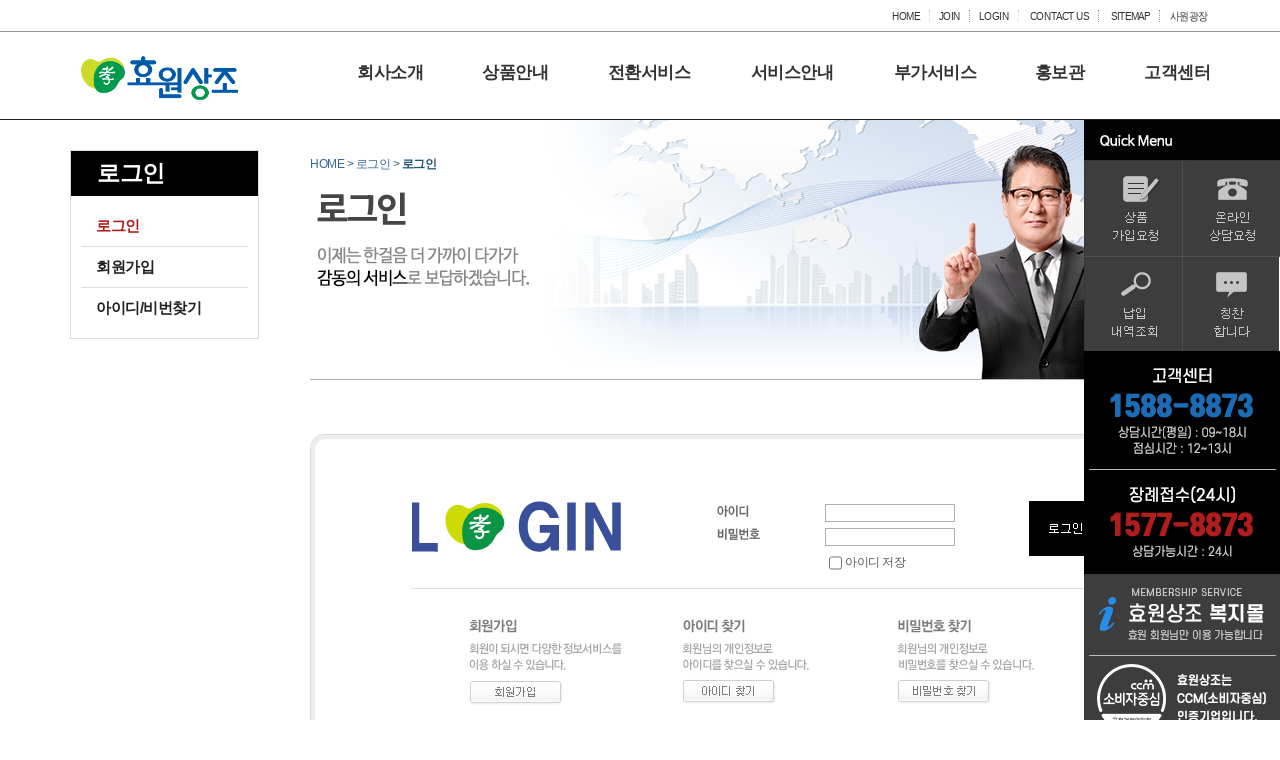

--- FILE ---
content_type: text/html
request_url: http://www.hwsj.co.kr/2013/login/?c=1&ret_url=/2013/desk/news.asp?gubun=notice&tid=news&NowName=2013/desk/news.asp&state=2&idx=324&nowpage=1&keyword=%EC%A0%9C%ED%9C%B4&kind=subject&PrePage=%2F2013%2Fdesk%2Fnews.asp
body_size: 27035
content:


<!DOCTYPE HTML>
<HTML lang="ko">
<HEAD>
<TITLE>효원상조 방문을 진심으로 환영합니다.</TITLE>
	<meta http-equiv="Content-Type" content="text/html; charset=euc-kr">
	<meta http-equiv="X-UA-Compatible" content="IE=edge,chrome=1"/>
	<meta name="viewport" content="width=device-width, initial-scale=1.0, maximum-scale=1.0, minimum-scale=1.0, user-scalable=yes"/>
	<link rel="preconnect" href="https://fonts.googleapis.com">
	<link rel="preconnect" href="https://fonts.gstatic.com" crossorigin>
	<link href="https://fonts.googleapis.com/css2?family=Nanum+Myeongjo:wght@400;700;800&family=Noto+Sans+KR:wght@300;400;500;700;900&display=swap" rel="stylesheet">
 
	<LINK HREF="/2013/css/css.css" REL="stylesheet" TYPE="text/css">
	<link rel="stylesheet" type="text/css" href="/css/Slider.css">
	<link rel="stylesheet" type="text/css" href="/css/Slider-theme.css">

	<script type="text/javascript" src="/script/jquery-2.2.0.min.js"></script>
	<script type="text/javascript" src="/script/Slider.js"></script>
	<script type="text/javascript" src="/script/jquery.rollingBanner.js"></script>
	<script language=javascript src="/script/vticker.js"></script>
	<script language=javascript src="/script/form_check.js"></script>
	<script language=javascript src="/script/common.js"></script>
	<script language=javascript src="/script/viewing.js"></script>

	<!--<script language=javascript src="/script/calendar.js"></script>-->

<script type="text/javascript"> //<![CDATA[ 
var tlJsHost = ((window.location.protocol == "https:") ? "https://secure.trust-provider.com/" : "http://www.trustlogo.com/");
document.write(unescape("%3Cscript src='" + tlJsHost + "trustlogo/javascript/trustlogo.js' type='text/javascript'%3E%3C/script%3E"));
//]]>
</script>

<script>
function exeNotice(idx){
document.linkForm.idx.value = idx;
document.linkForm.c.value = 3;
document.linkForm.fid.value = "customer";
document.linkForm.action = "/2013/";
document.linkForm.submit();
}
</script>
</HEAD>



<BODY topmargin=0 leftmargin=0 style="background:#fff url(/html/main/SUB_BG.jpg) repeat-x top;">

<!-- 메인 레이아웃 배경색상 -->

<div class="bg"></div><DIV style="height:120px;" ID="header">

	<TABLE width="100%" cellpadding=0 cellspacing=0 style=" width: 1140px; margin: 0 auto;">
		<TR>
			<!--td><a href="javascript:StartPage();" onfocus="this.blur();"><img src="/images/img/LINK_START.png" alt="시작페이지로설정" height=18 border=0 hspace=5></a></td>
			<td><a href="javascript:FavoriteSite();" onfocus="this.blur();"><img src="/images/img/LINK_SITE.png" alt="즐겨찾기추가" height=18 border=0 hspace=5></a></td-->

			<TD align="right">
			<table border=0 cellpadding=0 cellspacing=0 class="topnav">
			<tr align=center valign="middle" height=32>
				<td><a href="/" onfocus="this.blur();">HOME</a></td>
		
				<td><a href="/2013/login/?c=2" onfocus="this.blur();">JOIN</a></td>
				<td><a href="" onfocus="this.blur();">LOGIN</a></td>
		
				<td><a href="mailto:hyowon1588@naver.com" target="_blank">CONTACT US</a></td>
				<td><a href="/2013/etc/?c=1" onfocus="this.blur();">SITEMAP</a></td>
			
				<td><a href="/intranet/" target="_blank">사원광장</a></td>
			</tr>
			</table>
			</TD>
		<!-- 상단 퀵메뉴 종료 -->
		</TR>
	</TABLE>


<Div style="position:relative; margin: 0 auto; width:1140px">
	<div ID="Logo"><a href="/2013/" onfocus="this.blur();"><img src="/Data/siteinfo/HWSJ_TOP.png" border=0 alt="효원상조"></a></div>

	<!-- 상단 메뉴 시작 -->
	<div ID="TOPMENU">
	<table width=100% border=0 cellspacing=0 cellpadding=0 align=center id="TOP-MENU">
	<tr>
			
			<td  class="main"  onMouseOver="menuOpen(1);" onClick="location.href='/2013/COMP/?c=1'"> 회사소개</td>

		
			<td  class="main"  onMouseOver="menuOpen(2);" onClick="location.href='/2013/PROD/?c=7'"> 상품안내</td>

		
			<td  class="main"  onMouseOver="menuOpen(3);" onClick="location.href='/2013/CONV/?c=5'"> 전환서비스</td>

		
			<td  class="main"  onMouseOver="menuOpen(4);" onClick="location.href='/2013/SERV/?c=3'"> 서비스안내</td>

		
			<td  class="main"  onMouseOver="menuOpen(5);" onClick="location.href='/2013/OPT/?c=1'"> 부가서비스</td>

		
			<td  class="main"  onMouseOver="menuOpen(6);" onClick="location.href='/2013/DESK/?c=1'"> 홍보관</td>

		
			<td  class="main"  onMouseOver="menuOpen(7);" onClick="location.href='/2013/CUST/?c=1'"> 고객센터</td>

		
		</tr>
		</table>
	</div>


<Div ID="SUB-MAIN-BOX" align=center >
<table width=100% border=0 cellspacing=0 cellpadding=0 align=center id="TOP-MENU" >
		
		<tr id="SUB1" class="sub" style="display:none;"   >
		<td style="
			
			">
	
		<span 
		onClick="location.href='/2013/COMP/?c=1'"
		
		>회사소개</span>
	
		<span 
		onClick="location.href='/2013/COMP/?c=3'"
		
		>경영방침</span>
	
		<span 
		onClick="location.href='/2013/COMP/?c=10'"
		
		>CCM</span>
	
		</td></tr>
			
		<tr id="SUB2" class="sub" style="display:none;"   >
		<td style="
			
			">
	
		<span 
		onClick="location.href='/2013/PROD/?c=7'"
		
		>효원판매상품</span>
	
		<span 
		onClick="location.href='/2013/PROD/?c=10'"
		
		>보험제휴상품</span>
	
		<span 
		onClick="location.href='/2013/PROD/?c=20'"
		
		>내상조그대로 서비스</span>
	
		<span 
		onClick="location.href='/2013/PROD/?c=14'"
		
		>상품가입신청</span>
	
		</td></tr>
			
		<tr id="SUB3" class="sub" style="display:none;"   >
		<td style="
			
			">
	
		<span 
		onClick="location.href='/2013/CONV/?c=5'"
		
		>크루즈</span>
	
		<span 
		onClick="location.href='/2013/CONV/?c=2'"
		
		>웨딩</span>
	
		<span 
		onClick="location.href='/2013/CONV/?c=3'"
		
		>칠팔순</span>
	
		<span 
		onClick="location.href='/2013/CONV/?c=4'"
		
		>어학연수</span>
	
		<span 
		onClick="location.href='/2013/CONV/?c=7'"
		
		>해외여행</span>
	
		</td></tr>
			
		<tr id="SUB4" class="sub" style="display:none;"   >
		<td style="
			
			">
	
		<span 
		onClick="location.href='/2013/SERV/?c=3'"
		
		>서비스절차안내</span>
	
		<span 
		onClick="location.href='/2013/SERV/?c=5'"
		
		>장의정보</span>
	
		<span 
		onClick="location.href='/2013/SERV/?c=8'"
		
		>장지서비스</span>
	
		<span 
		onClick="location.href='/2013/SERV/?c=14'"
		
		>수의</span>
	
		</td></tr>
			
		<tr id="SUB5" class="sub" style="display:none;"   >
		<td style="
			
			">
	
		<span 
		onClick="location.href='/2013/OPT/?c=1'"
		
		>회원전용 복지몰</span>
	
		<span 
		onClick="location.href='/2013/OPT/?c=2'"
		
		>제휴장례식장</span>
	
		<span 
		onClick="location.href='/2013/OPT/?c=4'"
		
		>컨시어지 서비스</span>
	
		<span 
			onClick="window.open('https://url.kr/nop16v')"
		
		>제휴카드</span>
	
		</td></tr>
			
		<tr id="SUB6" class="sub" style="display:none;"   >
		<td style="
			
			">
	
		<span 
		onClick="location.href='/2013/DESK/?c=1'"
		
		>효원소식</span>
	
		<span 
		onClick="location.href='/2013/DESK/?c=2'"
		
		>효원영상</span>
	
		</td></tr>
			
		<tr id="SUB7" class="sub" style="display:none;"   >
		<td style="
			
			">
	
		<span 
		onClick="location.href='/2013/CUST/?c=1'"
		
		>고객의소리</span>
	
		<span 
		onClick="location.href='/2013/CUST/?c=7'"
		
		>FAQ</span>
	
		<span 
		onClick="location.href='/2013/CUST/?c=3'"
		
		>효원관련서식</span>
	
		<span 
		onClick="location.href='/2013/CUST/?c=4'"
		
		>부고알림</span>
	
		<span 
		onClick="location.href='/2013/CUST/?c=5'"
		
		>효원가족</span>
	
		<span 
		onClick="location.href='/2013/CUST/?c=6'"
		
		>납입내역현황</span>
	
		</td></tr>
	
</table>
</Div>

</Div>



<form name="menuform" method="get">
<input type=hidden name="CCODE">
<input type=hidden name="c">
</form>
	<!-- 상단 메뉴 끝 -->
</DIV>

<!-- 오른쪽 퀵메뉴 시작 -->
	<Div ID="Quick">
	<div><img src="/images/banner/quick_01.jpg" alt="퀵배너"></div>

	<div>
		<a href="/2013/prod/?c=14"><img alt="상품가입" src="/images/banner/quick_02.jpg"></a>
		<a href="/2013/cust/qna.asp"><img alt="상담문의" src="/images/banner/quick_03.jpg"></a>
	</div>

	<div>
		<a href="/2013/cust/index.asp?c=6"><img alt="납입내역조회" src="/images/banner/quick_04.jpg"></a>
		<a href="/2013/cust/happy.asp"><img alt="칭찬합니다" src="/images/banner/quick_05.jpg"></a>
	</div>

	<div><img alt="고객센터" src="/images/banner/quick_06.jpg"></div>

	<div><a href="https://hwsj.co.kr/2013/OPT/?c=1" target="_blank">
                <img style="" alt="복지몰" src="/images/banner/quick_07.jpg"></a></div>

	<div><img alt="CCM인증회사" src="/images/banner/quick_08.jpg"></div>


	<div><a href="http://pf.kakao.com/_xoLinV" target="_blank">
                <img style="" alt="카카오채널" src="/images/banner/quick_09.jpg"></a></div>



</Div>


<style type="text/css">
#Quick { position: fixed; width: 196px; z-index: 5; right: 0; line-height:0; }
#Quick div { display:block; }
#Quick a { float: left; }
</style>
<!-- 오른쪽 퀵메뉴 종료 -->


<script>
function menuEnter(code,val){
	document.menuform.CCODE.value = code;
	document.menuform.c.value = val;
	document.menuform.action = "/2013/" + code + "/";
	document.menuform.submit();
}

function menuOpen(a){
	i = 1;
	for(i=1; i<=7; i++){
		document.getElementById("SUB" + i).style.display = "none";
	}
	document.getElementById("SUB" + a).style.display = "table-row";
	document.getElementById("SUB" + a).style.width = "100%";
}
/*
function location_target(g){
	$("#sanitecHome").attr("href",g);
	$("#sanitecHome").attr("target","_blank");
	$("#sanitecHome").get(0).click();
}

*/
</script>


<TABLE border=0 width=1140 cellpadding=0 cellspacing=0 style="margin:0 auto;">
	<TR valign=top>
		<TD width="240" ><!--style="background:url(/html/img/LF_BG_LOGIN.png) no-repeat;"-->
			

<Table width="187px" border="0" cellspacing="0" cellpadding="0">
<tr><td>


<Div id="LEFT-MENU">
	<div class="title" >로그인</Div>
	<div class="subject">
<ul class='active'  style='cursor:pointer;' onClick="location.href='./?c=1 ';">로그인</ul>
</ul>
<ul style='cursor:pointer;' onClick="location.href='./?c=2 ';">회원가입</ul>
</ul>
<ul style='cursor:pointer;' onClick="location.href='./?c=3 ';">아이디/비번찾기</ul>
</ul>

	</div>
</Div>

<Div style=""><!--table width="100%" cellpadding=0 cellspacing=0 border=0 align=center style="position:relatiave">
<tr align=center>
	<td  id="Scroll"  style="position:absolute"> <img src="/images/banner/cs.jpg" border=0 ></td>
</tr>
</table-->

<SCRIPT>
function moveTop(){
		document.body.scrollTop = 0;
		document.documentElement.scrollTop = 0;
}


function moveQuick(){
	function moveD(){
		if (window.innerWidth) 
			return window.pageYOffset;
		else if (document.documentElement && document.documentElement.clientWidth)
			return document.documentElement.scrollTop;
		else if (document.body.clientWidth)
			return document.body.scrollTop;
	}
if (moveD() > 25 )
	document.getElementById("Scroll").style.top = moveD() + 450;
else
	document.getElementById("Scroll").style.top = 550;
	
setTimeout ('moveQuick()', 125);
}
//moveQuick();		 20230627 에러 메세지 올라와서 주석처리

</SCRIPT>

</Div>
</td></tr>
</Table>
		</TD>
		<TD width=900>

<!-- 본문내용 시작 -->
		<TABLE border=0 width="100%" cellpadding=0 cellspacing=0 align=center>
		<TR>
			<TD style="position:relative;">
			<div class="SubTop">
			<table width="100%" border=0 cellspacing=0 cellpadding=0>
<tr>
<td align=left valign=middle style='color:#225577;'>
<a href="/" onfocus="this.blur();" class=LBAR>HOME</a> 
 &gt; <a href="./" onfocus="this.blur();" class=LBAR>로그인</a>
 &gt; <a href="./?c=1" onfocus="this.blur();"><FONT COLOR=#225577><B>로그인</B></FONT></a>
</td></tr>
</table>

			<h2>로그인</h2>
			</div>
			</TD>
		</TR>
	
		<TR>
		
			<TD><img src="/html/img/TITLE_LOGIN.jpg" width=900 height=261 border=0></TD>
		
		</TR>
	
		</TABLE>

		<TABLE width="100%" border=0 cellpadding=0 cellspacing=0 ID="Content">
			<TR height=30><TD></TD></TR>

			<TR valign=top>
				<TD><TABLE width="700" border=0 cellSpacing=0 cellPadding=0 align=center>
<TR>
	<TD align=center></TD>
</TR>
</TABLE></TD>
			</TR>
			<TR valign=top>
				<TD style="position:relative;">
					
<BR>
<Div style="width:100%; margin:0 auto; text-align:center; border:1px solid #d9d9d9; border-radius: 14px;" >

<TABLE border="0" cellspacing="0" cellpadding="0" align=center style="width:100%; border:4px solid #ededed; border-radius: 14px; padding:30px 0px;">
<colgroup>
<col width="45%"></col>
<col width="35%"></col>
<col width="20%"></col>
</colgroup>
<!-- 폼 시작 -->
<form name="myForm2" method="post" onsubmit="return Send();" >
<input type="hidden" name="ret_url" value="/2013/desk/news.asp?gubun=notice">
<TR valign=middle>
	<TD><img src="/images/login/img_login.gif" border="0"></TD>
	<TD align=center>
	<TABLE width="100%" border="0" cellspacing="0" cellpadding="0">
	<TR height=22><TD colspan=2></TD></TR>
	<TR height=22>
		<TD><img src="/images/login/txt_id.gif" border="0" alt="아이디"></TD>
		<TD><input type=text name='usr_id' value="" size='17' maxlength='20'  align=absmiddle style='ime-mode:disabled; width:130px; height:18px;' tabindex=1></TD>
	</TR>
	<TR height=25>
		<TD><img src="/images/login/txt_password.gif" border="0" alt="비밀번호"></TD>
		<TD><input type=password name='usr_pwd' value="" size='17' maxlength='20'  align=absmiddle style='ime-mode:disabled; width:130px; height:18px;' tabindex=2></TD>
	</TR>
	<TR height=25>
		<TD></TD>
		<TD><input type="checkbox" name="id_save" value="Y"  tabindex=3>아이디 저장</TD>
	</TR>
	</TABLE>
	</TD>
	<TD style="text-align: left;"><input type="image" src="/images/login/btn_login.gif" border="0" tabindex=4></TD>
</TR>
</form>
<!-- 폼 종료 -->
<TR align=center>
	<TD colspan=3><img src="/images/login/login_bottom.jpg" border="0" usemap="#LoginMap"></TD>
</TR>
</TABLE>

</Div>

<map name="LoginMap">
<area shape="rect" coords="59,93,149,114" href="../login/?c=2" alt="회원가입">
<area shape="rect" coords="272,93,363,114" href="../login/?c=3" alt="아이디 찾기">
<area shape="rect" coords="487,93,577,114" href="../login/?c=3" alt="비밀번호 찾기">
</map>

<script language=javascript>
<!--
function Send(){
	var str = "";

	str = document.myForm2.usr_id;
	if (EmptyChk(str.value) < 4) {
		alert("[아이디]을(를) 입력해 주세요.");		str.focus();	return false;
	}

	str = document.myForm2.usr_pwd;
	if (EmptyChk(str.value) < 4) {
		alert("[비밀번호]을(를) 입력해 주세요.");		str.focus();	return false;
	} else {
		document.myForm2.target = "_self";
		document.myForm2.action = "https://hwsj.co.kr:443/2013/login/login_ok.asp";
		document.myForm2.submit();
	}
}
//-->
</script>

				</TD>
			</TR>

			<TR height=30><TD></TD></TR>
		</TABLE>
<!-- 본문내용 끝 -->

		</TD>
	</TR>
</TABLE>

<!-- Family Site -->
<SCRIPT language=JavaScript>
$( document ).ready(function() {
	$(".subMenu").click(function() {

	//alert($(this).parent("td").children("ul").length);
	//alert(11);
	var a = $(this);
	$(".subMenu").each(function(){
	if (a.get(0) != $(this).get(0) ) $(this).children("li").hide(); });
//$(this).children("li").siblings().css("color","#0F4F84");
//$(this).children("li").parent().css("background-color","#91DDF5");

$(this).children("li").slideToggle(400);
if($(this).children("li").css("height") == "1px"){
$(".subMenu").find(".more").attr("src","/2013/img/more_close.gif");//.attr("src","./images/img/btn_open.png")
$(".subMenu").find(".big-menu").css("color","#dbdbdb"); //url("./images/img/btn_open.png")big-menu text("테스트")
$(this).find(".more").attr("src","/2013/img/more_open.gif"); //url("./images/img/btn_open.png")big-menu
$(this).find(".big-menu").css("color","#dbdbdb"); //url("./images/img/btn_open.png")big-menu text("테스트")
}

else{
$(this).find(".more").attr("src","/2013/img/more_close.gif"); //url("./images/img/btn_open.png")
$(this).find(".big-menu").css("color","#dbdbdb"); //url("./images/img/btn_open.png")big-menu text("테스트")
$(this).css("color","#dbdbdb");
$(this).children("li").siblings().css("color","#dbdbdb");
$(this).children("li").parent().css("background-color","#4d4d4d");
}
});

				$(".nav-box").click(function() {
				$(".bg").css("display","block");
				$(".bg").css("height",$(document).height());

					// 단항연산자를 사용하여 기존의 값에서 점점 누적되는 형태로 변경이 가능하다.
					$("#FamilySite").animate({						
					}, 500, 'swing');

				$("#FamilySite").show();
				});

				$("#menuclose").click(function() {
				$("#FamilySite").show();
				$("#FamilySite").css("display","none");
				$("#FamilySite").show();
				$("#FamilySite").hide();
				});
//
});
</SCRIPT>
<!-- FamilySite-->


<SCRIPT language=JavaScript>

</SCRIPT>

<style type="text/css">
#FamilySite{ position: absolute; top: -210px; right: 0px; width:142px; line-height:23px; z-index: 10; padding: 0; margin: 0;}
#FamilySite ul { position: absolute; width: 142px; bottom: -200px; padding:0;  margin:0; color:#dbdbdb; background:#4d4d4d;  border:1px solid #444; font-size:12px; text-align:left; }
#FamilySite .big-menu{ padding-left:32px; }
#FamilySite .small-menu{ display:none; position: relative; top: 0px; list-style:none;background:#4d4d4d; text-align: center;}
#FamilySite .small-menu a div { margin: 0 auto; width: 105px; border-bottom: 1px solid #676767; line-height:27px; border-right:0;}
#FamilySite .small-menu a{ list-style:none; color:#dbdbdb; font-weight:normal; }
#FamilySite .more{ position:absolute; right:0; padding-right:11px; font-size:14px; color:#dbdbdb; cursor:pointer; font-weight:bold; bottom: 8px;}
</style>



<DIV id="copyright01" >
	<Div class="copy01" >
		<!--Div class="copy_logo" ><a href="/2013/" onfocus="this.blur();"><img src="/Data/siteinfo/HWSJ_BOT.png" border=0 alt="효원상조"></a></Div-->
		<A href="/2013/etc/?c=2">이용약관</A>
		<A href="/2013/etc/?c=3" target=_top>개인정보취급방침</A>
		<A href="/2013/etc/?c=5" target=_top>중요정보고시사항</A>
		<A href="/2013/etc/?c=6" target=_top>감사보고서</A>
		<A href="#" onclick="PopUnConfirm(); return false;" target="_blank">입금미확인고객</A>
		<A href="#" onclick="PopUnRefund(); return false;" target="_blank">환급금미수령고객</A>
		<A href="/2013/etc/?c=4" target=_top>제휴문의</A>
		<A href="/2013/comp/?c=6" target=_blank>찾아오시는길</A>
		<!--A href="/javascript:BizinfOpen('1268181624');" target=_blank>사업자등록번호:126-81-81624</A>
		<A href="/javascript:BizinfOpen('1268181624');" target=_top>통신판매신고번호:제25-1565</A-->
	</Div>
</DIV>

<DIV id="copyright02" >
	<Div class="copy02">
		<div>(주)효원상조</div>
		<div>대표이사 : 이선주</div>	
		<div>사업자등록번호 : 126-81-81624</div>	
		<div>통신판매신고번호 : 제25-1565</div>	
		<div>선불식할부거래업등록번호 : 서울-2010-제28</div><br>	
		<div>주소: 서울시 강동구 풍성로 38길 9, 바로빌딩 3층</div>
		<div>고객센터: 1588-8873</div>
		<div>장례접수(24시) : 1577-8873</div>
		<div>개인정보관리책임자 : 조선미 이사</div><br>
		<div>이메일 : hyowon1588@naver.com</div>
		<div style="border:0">COPYRIGHT ⓒ (주)효원상조 Co. All Rights Reserved.</div>
		<!--div style="border:0"></div><div ID="MNo">:</div><div>팩스 : 02-478-8873</div>
		<div style="border:0"></div>
		<div style="border:0"><img src="/Data/siteinfo/HWSJ_BOT.png" border="0" alt="(주)효원상조"></div-->		

		
			<div style="position:absolute; right: 0px; bottom:36px; border-right: 0; z-index:10; padding: 0; margin: 0;">
				<a href="javascript:openModal('modal1');"><img src="/images/main/copyright_CCM.png" border=0 alt="CCM" style="margin-right:20px;"></a>
				<img src="/images/main/CCM_pop.jpg" border=0 alt="CCM" class="CCM_pop" style="margin-right:20px; display:none;">
				<!--a href="https://hwsj.co.kr:443"  target="_top"><img src="/images/sectigo.png" border=0 alt="SSL보안접속하기"></a-->
				<script language="JavaScript" type="text/javascript">TrustLogo("/images/sectigo.png", "CL1", "none");</script>
			</div>
		

		

		<div ID="FamilySite"  >	
			<ul class="subMenu">
				<!--<li class='small-menu'><a href="http://www.hwhealing.com/" target="_blank"><div>효원힐링센터</div></a></li>-->
				<li class='small-menu'><a href="http://www.hyowon.com/" target="_blank"><div>효원웨딩</div></a></li>
				<li class='small-menu'><a href="http://www.hwtour.co.kr/" target="_blank"><div>효원투어</div></a></li>
				<li class='small-menu'><a href="http://blog.naver.com/hyowon1588" target="_blank"><div>효원상조블로그</div></a></li>
				<li class='small-menu'><a href="https://www.instagram.com/hyowonsangjo/" target="_blank"><div>효원상조인스타그램</div></a></li>
				<!--li class='small-menu' style="border-bottom:1px solid #434343 "><a href="http://seoulstv.co.kr/index.php" target="_blank"><div style=" border-bottom: 0px;">서울STV신문</div></a></li-->
				<span class='big-menu'>Family Site</span><span><img src="/2013/img/more_close.gif" class="more"></span>
			</ul>
		</div>

	

	</Div>
</DIV>

	<div id="modal" style="display:none"></div>
		  <div class="modal-con modal1" style="display:none">
			 <a href="javascript:;" class="close">  </a>
				<img src="/images/main/CCM_pop.jpg">
			</div>
		  </div>

<style type="text/css">
#copyright01,#copyright02 { position:relative; width:100%; margin:0 auto; display: inline-block;}
#copyright01 { background-color:#292929; color:#c5c5c5; margin-top:34px; }
#copyright02 { background-color:#292929; color:#fff; }
	.copy01,.copy02 { position: relative; margin: 0 auto; width:1100px;}
	.copy01 { line-height:50px; text-align:left; margin:0 auto; padding-top:17px;}
	.copy01 a { color:#adadad; color:#c5c5c5; padding-right:10px; margin-right:8px; border-right: 1px solid #ddd; }
	.copy01 a:last-child { padding-right:0; margin-right:0; border-right:0; }
	.copy01 a:hover { color:#fff; }
	.copy02 { line-height:2; padding-bottom:28px; font-size:11px; color:#666; text-align: left;}
	.copy02 div { display:inline-block; padding-right:8px; margin: 3px 0; margin-right: 5px; border-right: 1px solid #555; line-height: 10px;}
	.copy02 div:nth-child(5),.copy02 div:nth-child(10) { border-right: 0;}

/*모달창 cs*/
#modal{position:fixed; display:none; width:100%; height:100%;	top:0; left:0; background:rgba(0,0,0,0.5); z-index: 10;}
.modal-con{position:absolute; display:none; bottom: -30px; left:50%; transform:translate(-50%,-50%); background:#fff; z-index: 12;}
/*
안씀
.modal-con .title{padding: 20px;background : gold;}
.modal-con .con{line-height:1.3;padding: 30px;}
*/
.modal-con .close{display:block;position:absolute;width:34px;height:34px;text-align:center;line-height: 30px;text-decoration:none;color:#000;font-size:20px;font-weight:bold;right:23px;top:13px;}
</style>
<script language="JavaScript" type="text/javascript"> 
<!--
function BizinfOpen(mNo) {
	var url = "http://www.ftc.go.kr/info/bizinfo/communicationViewPopup.jsp?wrkr_no="+mNo;
	window.open(url, "communicationViewPopup", "width=750, height=700;");
}

function hrefUrl(url) {
	console.log(url);
	if (url==""){

	return false;
	}else{
		var url = url;
		window.open(url, "", "");
		}
}

function FavoriteSite() {
	var favoriteUrl = "http://www.hwsj.co.kr";
	var favoriteTit = "(주)효원상조";
 
	if (document.all) {
		window.external.AddFavorite(favoriteUrl, favoriteTit);
	}
}
 
function StartPage() {
	var StartUrl = "http://www.hwsj.co.kr";
	if(document.all) {
		document.body.style.behavior="url(#default#homepage)";
		document.body.setHomePage(StartUrl);
	}
}

function PopUnConfirm() {
	window.open("/2013/unconfirm.asp","PopUnConfirm","width=400, height=500, left=200, top=100");
}

function PopUnRefund() {
	window.open("/2013/unrefund.asp","PopUnRefund","width=400, height=500, left=200, top=100");
}

function AlterMsg() {
	alert("[이메일무단수집거부]\n\n본 웹사이트에 게시된 이메일 주소가 전자우편 프로그램이나 그 밖의 기술적 장치를 이용하여 무단으로 수집되는 것을 거부하며, 이를 위반 시 정보통신망법에 의해 형사 처벌됨을 유념하시기 바랍니다.");
}

function getCookie( name ) {
	var nameOfCookie = name + "=";
	var x = 0;
	while ( x <= document.cookie.length )
	{
		var y = (x+nameOfCookie.length);
		if ( document.cookie.substring( x, y ) == nameOfCookie ) {
			if ( (endOfCookie=document.cookie.indexOf( ";", y )) == -1 )
				endOfCookie = document.cookie.length;
			return unescape( document.cookie.substring( y, endOfCookie ) );
		}
		x = document.cookie.indexOf( " ", x ) + 1;
		if ( x == 0 )
			break;
	}
	return "";
}

function setCookie( name, value, expiredays ) {
	var todayDate = new Date();
	todayDate.setDate( todayDate.getDate() + expiredays );
	document.cookie = name + "=" + escape( value ) + "; path=/; expires=" + todayDate.toGMTString() + ";"
}

/*모달창 js*/
function openModal(modalname){
  document.get
  $("#modal").fadeIn(300);
  $("."+modalname).fadeIn(300);
}

$("#modal, .close").on('click',function(){
  $("#modal").fadeOut(300);
  $(".modal-con").fadeOut(300);
});
//-->
</script>

<script language="JavaScript" type="text/javascript" charset="utf-8"> 
	// 똑같은 아이피 횟수 제한,
$(document).ready(function(){
	var code = $("input[name='code']").val();
	var intc = $("input[name='pageint']").val();
	if (getCookie(code+"-"+intc) == "save") {
		//alert("평가 완료 된 페이지 입니다.");
		$(".btnok").attr("disabled",true);
		$(".btnok").text("평가 완료");
		$(".btnok").css({'background-color' : 'gray'});
	}
	// 버튼
	$(".btnok").on("click",function(){
		if (!$("input[name='chk']").is(":checked")){
			alert("평가 점수를 체크 해주세요.");
			return;
		} else {
			var score = $("input[name='chk']:checked").val();
			$.ajax({
				type:"POST",  
				url: "../include/assessmentcontroller.asp",
				data : {
					score : score,
					code : code,
					intc : intc
				},
				dataType: "JSON",
				success: function(data){
					if (data.code == "0000") {
						alert("평가완료 하였습니다.");
						setCookie(data.pagecode+"-"+data.pageint,"save",30);
						$(".btnok").attr("disabled",true);
						$(".btnok").css({'background-color' : 'gray'});
					} else {
						alert("에러");
					}
					// CUST-7
				} , error: function(request,status,error) { 
					console.log("code:"+request.status+"\n"+"message:"+request.responseText+"\n"+"error:"+error);
					return;
				}
			});
		}
	});
});
</script>



<!-- adinsight 공통스크립트 start -->
<script type="text/javascript">
var TRS_AIDX = 6676;
var TRS_PROTOCOL = document.location.protocol;
document.writeln();
var TRS_URL = TRS_PROTOCOL + '//' + ((TRS_PROTOCOL=='https:')?'analysis.adinsight.co.kr':'adlog.adinsight.co.kr') +  '/emnet/trs_esc.js';
document.writeln("<scr"+"ipt language='javascript' src='" + TRS_URL + "'></scr"+"ipt>");
</script>
<!-- adinsight 공통스크립트 end -->
</BODY>
</HTML>


--- FILE ---
content_type: text/css
request_url: http://www.hwsj.co.kr/2013/css/css.css
body_size: 21334
content:
@import url(//fonts.googleapis.com/earlyaccess/nanumgothic.css);
@import url(//fonts.googleapis.com/earlyaccess/nanummyeongjo.css);
@import url(//fonts.googleapis.com/earlyaccess/notosanskr.css);

* { letter-spacing: -0.5px; font-family: "Malgun Gothic", sans-serif;}

BODY { position: absolute; PADDING:0; MARGIN: 0px; TEXT-ALIGN: justify; FONT-SIZE: 12px; background-color: #fff; FONT-FAMILY: "Malgun Gothic","Gulim","Arial", sans-serif; }

H1 {	FONT-FAMILY: "Malgun Gothic","Gulim","Arial";	}
H2 {	FONT-FAMILY: "Malgun Gothic","Gulim","Arial";	}
H3 {	FONT-FAMILY: "Malgun Gothic","Gulim","Arial";	}

TD { FONT-WEIGHT: normal; FONT-SIZE: 12px ; COLOR: #555; LINE-HEIGHT: 18px; }
IMG { BORDER-RIGHT: 0px; BORDER-TOP: 0px; BORDER-LEFT: 0px; LINE-HEIGHT: 25px; BORDER-BOTTOM: 0px}
button { cursor: pointer;}

A:link {	font-size: 12px; COLOR: #176085; TEXT-DECORATION: none;	}
A:visited {	font-size: 12px;  COLOR: #996600; TEXT-DECORATION: none;	}
A:active {	font-size: 12px;  COLOR: #A3A3A3; TEXT-DECORATION: none; }
A:hover {	font-size: 12px;  COLOR: #A3A3A3; TEXT-DECORATION: none; }

A.LBAR:link { font-size:12px; COLOR: #386A9B; TEXT-DECORATION: none;	}
A.LBAR:visited { font-size:12px; COLOR: #386A9B; TEXT-DECORATION: none;	}
A.LBAR:active { font-size:12px; COLOR: #386A9B; TEXT-DECORATION: none;	}
A.LBAR:hover { font-size:12px; COLOR: #225577; TEXT-DECORATION: none; }


.bg { display: none; position: absolute; z-index: 20; background: rgba(25,25,25,.4); width: 100%; height: 100%; }

.Form_01 {	BORDER-RIGHT: #999999 1px solid; BORDER-TOP: #999999 1px solid;  FONT-SIZE: 9pt ;
			BORDER-LEFT: #999999 1px solid; BORDER-BOTTOM: #999999 1px solid;
			BACKGROUND-COLOR: #f5f5f5;
}
.Form_02 {
			BORDER-RIGHT: #CCCCCC 1px solid; BORDER-TOP: #CCCCCC 1px solid; FONT-SIZE: 9pt;
			BORDER-LEFT: #CCCCCC 1px solid; BORDER-BOTTOM: #CCCCCC 1px solid;
			color: #585858
}
.Form_03 {
			BORDER-RIGHT: #D3D2CE 1px solid; BORDER-TOP: #D3D2CE 1px solid; FONT-SIZE: 9pt;
			BORDER-LEFT: #D3D2CE 1px solid; BORDER-BOTTOM: #D3D2CE 1px solid;
			color: #585858 solid; BACKGROUND-COLOR: #FAFAFA;
}
textarea {
			PADDING-RIGHT: 0px; PADDING-LEFT: 0px; PADDING-BOTTOM: 0px; BORDER-RIGHT: #A9A8A0 1px solid;
			BORDER-TOP: #A9A8A0 1px solid; font-size:12px; BORDER-LEFT: #A9A8A0 1px solid;
			BORDER-BOTTOM: #A9A8A0 1px solid; TEXT-DECORATION: none;
}
SELECT {	
			height:22px; padding-left:4px; padding-right:20px; border: 1px solid #b0b0b0 ; color: #333; text-align:right; background-color:#fff;
			-webkit-appearance: none; -moz-appearance: none; appearance: none; cursor:pointer; vertical-align:middle; border-radius:0; box-sizing: border-box;
			background: url('/images/img/select-arrow.png') no-repeat right ;/* 화살표 아이콘 추가 */  
}
select::-ms-expand { display: none; /* 화살표 아이콘 없애기 */ }
INPUT { height:22px; padding-left:4px; border: 1px solid #b0b0b0 ; color: #333; background-color:#fff; FONT-SIZE: 12px; vertical-align:middle; border-radius:0; box-sizing: border-box;}
INPUT[type="image"] { height:auto; padding:0; border:0; }

.justify { FONT: normal 12px/20px "Dotum", "Verdana"; COLOR: #757575; TEXT-ALIGN: justify; }
.td_content1 {
			PADDING-LEFT: 4px; PADDING-BOTTOM: 2px;  PADDING-TOP: 5px ;
			FONT: 12px/18px "Dotum", "Verdana"; COLOR: #757575 } 
.td_content2 { 
			PADDING-LEFT: 4px; PADDING-BOTTOM: 2px;  PADDING-TOP: 3px ; FONT: 12px/18px "Dotum", "Verdana";
			COLOR: #757575; BACKGROUND-COLOR: #ffffff;
} 
.td_content3 { 
			PADDING-LEFT: 4px; PADDING-BOTTOM: 2px;  PADDING-TOP: 5px ; FONT: 12px/18px "Dotum", "Verdana";
			COLOR: #757575; BACKGROUND-COLOR: #E3E3E3;
} 
.TD_B {
			FONT-WEIGHT: normal; FONT-SIZE: 12pt; COLOR: #000000; LINE-HEIGHT: 18px; FONT-FAMILY: "dotum"
}
.TD_S {
			FONT-WEIGHT: normal; FONT-SIZE: 8pt; COLOR: #757575; LINE-HEIGHT: 18px; FONT-FAMILY: "dotum"
}

.contents {
			font-family: Arial, Helvetica, sans-serif;  font-size: 12px;  line-height: 20px;
			color:#979797;  padding-left: 10px; }
.Refer { margin-top:15px; text-align:left; }
.Refer li{ margin-bottom:5px; }

/* -- Popup  -- */
#popup { position:absolute; width:400px; height: 500px; z-index:20; }
#none { background-color:black; text-align:left; }
#none .btn { height:26px; opacity: 1; -webkit-appearance:none;}
#slide_pop { position: relative; background: #fff; }

#Logo { position:absolute; left:0px; top:22px; z-index:5; }
#Logo img { height: 46px; margin-left:10px; }

/* -- 대메뉴  -- */
#TOPMENU { position:absolute; width: 75%; right:0px; top:32px; z-index:10;}
#TOP-MENU-BOX { position:absolute; width:100%; top:123px; z-index:20; left:0px; }
#TOP-MAIN-BOX { position:relative; width:100%; z-index:3; }
#TOP-MENU .main { padding-left:54px; cursor:pointer; font-size:17px; font-weight:bold; color:#333; text-align: right;}
#TOP-MENU .main:first-child,#TOP-MENU .main_active:first-child { padding-left:0; }
#TOP-MENU .main_active { padding-left: 54px; cursor:pointer; font-size:17px; font-weight:bold; color:#b11d1d;  text-align: right;}
#TOP-MENU .main:hover, #TOP-MENU .main_active:hover	{ color:#b11d1d; }

#SUB-MENU { width:100%; }
#SUB-MENU .sub { position:relative; z-index:20; }
#SUB-MAIN-BOX { position: relative; top: 56px; z-index: 2; width: 75%; margin: 0 0 0 auto;}
#SUB-MAIN-BOX #TOP-MENU .sub { height:30px; overflow:hidden; -ms-animation:menu 1s ease-in-out 1; -webkit-animation:menu 2s ease-in-out 1; }
#TOP-MENU .sub td	{ width:1px; font-size:12px; text-align: left;}

#TOP-MENU .sub:nth-child(3) td	{ padding-left: 80px;}
#TOP-MENU .sub:nth-child(4) td	{ text-align: center; }
#TOP-MENU .sub:nth-child(5) td	{ text-align: right; padding-right: 90px;}
#TOP-MENU .sub:nth-child(6) td	{ text-align: right; padding-right: 90px;}
#TOP-MENU .sub:nth-child(7) td	{ text-align: right; }

#TOP-MENU .sub span { margin-left:13px; padding-left: 10px; cursor:pointer; background: url('/images/img/ListBullet.png') no-repeat center left; font-weight: bold; color:#555; font-size:1.1em; }
#TOP-MENU .sub span:first-child { margin-left:-6px;}
#TOP-MENU .sub .active { /*color: #b11d1d; font-weight:bold;*/ }
#TOP-MENU .sub span:hover { background: url('/images/img/ListBullet_hover.png') no-repeat center left; color: #b11d1d; font-weight:bold; }

/* LEFT 영역 */
#LEFT-MENU { border:1px solid #dbdbdb; width: 187px; margin-top:30px; }
#LEFT-MENU .title { position: relative; box-sizing: border-box; width: 100%; background-color: black; line-height:45px; color:white; font-size:23px; padding-left:26px; text-align: left; font-weight:bold; }
#LEFT-MENU .subject {padding:10px; }

#LEFT-MENU ul {  font-size: 15px; color:#222; font-weight:bold; border-top: 1px solid #ddd; margin: 0; line-height: 1.2; padding: 11px 15px;}
#LEFT-MENU ul:first-child { border-top: 0; }
#LEFT-MENU ul.active { color: #b11d1d; }
#LEFT-MENU ul.active .triangle {display:inline-block; width:0; height:0; border-style:solid; border-width:6px; border-color:transparent transparent transparent #DC3491;}

#LEFT-MENU li { list-style: none; margin:0px; height:30px; line-height: 30px; color:#5f5f5f; cursor:pointer; font-size:13px; text-align:left; font-weight: normal; letter-spacing: -1px; padding-left: 17px; }
#LEFT-MENU li:last-child { margin-bottom: 5px; }
#LEFT-MENU li.active { color: #b11d1d; font-size:14px; font-weight: bold; }
#LEFT-MENU li.active .triangle {display:inline-block; width:0; height:0; border-style:solid; border-width:6px; border-color:transparent transparent transparent #DC3491;}
#LEFT-MENU li span { background: url('/images/img/ListBullet.png') no-repeat center left; padding: 0 10px;}
#LEFT-MENU li:hover span, #LEFT-MENU .active span { background: url('/images/img/ListBullet_hover.png') no-repeat center left; padding: 0 10px;}

.topnav tr>td { transform: scale(.9,1); } 
.topnav a { padding: 0 10px 0 5px; border-right: 1px dotted #999; font-size: 0.7rem; vertical-align: bottom; color: #333;}
.topnav tr>td:last-child a { border-right:0; padding-right:0; }

/** Event AppFome banner **/
#main_con_set { position: fixed; z-index:30; left:50%; top:32%; margin-left:-100px; width:200px; text-align: center; border: 1px solid #4499cc; background: #f3f3ff; padding: 16px 25px;}
#main_con_set .main_con input { height: 28px; line-height: 28px; border: 1px solid #7cc2dc;}
#main_con_set .title { color: #222; font-size: 17px; font-weight: bold; text-align: center; padding-bottom:15px; }
.main_con { color:#555; font-size: 13px; }
.main_con > form > div.title { text-align:center; color:#574948; font-size: 16px; font-weight:bold; margin-bottom: 10px;}
.main_con dl {  display: inline-block; width: 100%; margin: 0 auto; text-align: left; }
.main_con dl dt, .main_con dl dd { float: left; margin: 0; vertical-align: middle}
.main_con dl dt { width: 30%; line-height: 28px;}
.main_con dl:first-of-type dt { letter-spacing: 3px; word-spacing: 4px; }
.main_con dl dd { width: 70%; }
.main_con dl:first-of-type dd input { width:100%;}
.main_con dl:last-of-type dd input { width:100%; margin-right:2%;}
.main_con dl:last-of-type dd input:last-of-type {margin-right:0; }
.main_con label { display: block; width: 100%; text-align: left; margin: 0px auto; cursor: pointer;}
.main_con input:focus { outline: #23adb2 solid thin }
.main_con input[type="checkbox"] { margin-right:5px; outline:none;}
.main_con > div > button { width:100%; background:#176085; line-height: 30px; color:#fff; font-weight:bold; border: 0; }

.main_con_close { position:absolute; top: 0px; right: 0px; height: 15px; width: 15px; padding: 5px; }
.main_con_close:before { content:''; position: absolute; background:#000; width:15px; height:1px; left: 5px; top: 12px; transform:rotate(45deg);}
.main_con_close:after { content:''; position: absolute; background:#000; width:15px; height:1px; left: 5px; top: 12px; transform:rotate(-45deg);}


.prvidisplay.main { position: fixed; z-index:40; width:800px; left:50%; margin-left:-400px; top:10%; background:#fff; padding:30px; color:#555; border:1px solid #5c79bb; font-size: 13px; line-height:1.8; }
.prvidisplay.main > h3 { position: absolute; width: 100%; left: 0; top: 0; background: #5c79bb; color: #fff; line-height: 70px; font-size: 22px; }
.prvidisplay.main > .termsBox { margin-top: 70px;}
.prvidisplay.main .btnprivok { width:100%; background:#5873b8; line-height: 50px; color:#fff; font-weight:bold; font-size: 16px; margin-top: 30px; border:0;}

.SubTop {position:absolute; margin-top:35px; }
.SubTop h2 {  font-family:'Noto Sans KR',sans-serif; font-size: 2.2rem; color: #464646; line-height: 1; margin: 16px 6px; letter-spacing: -2px; }

#Content { min-height:415px; }

#Content_Tab { display: inline-block; width: 100%; text-align: center; padding-bottom: 20px;}
#Content_Tab td{ padding: 0; line-height: unset;}
#Content_Tab div{ display: inline-block; float: left; cursor: pointer; width: 33%; margin: 1px; line-height: 1.4; font-size: 14px; font-weight: bold; padding: 10px; box-sizing: border-box; border: 1px solid #ddd; background:#f9f9f9;}
#Content_Tab div.hover{ background:#eae8fe; box-shadow: 5px 5px 10px -10px #555 inset; }
#Content_Tab div:last-child{ margin-right: 0; }

#Content_Tab1 { width: 100%; text-align: center; margin-bottom: 20px;}
#Content_Tab1 td{ padding: 0; line-height: unset;}
#Content_Tab1 div{ display: inline-block; cursor: pointer; width: 100%; border:1px solid #000; background:#fff; margin-right: 3%;  font-size: 17px; color: #222;  line-height: 52px; font-weight: bold; }
#Content_Tab1 div.on{ background:#def2f8; box-shadow: 5px 5px 10px -10px #555 inset; }
#Content_Tab1 div.on:nth-child(2){ background:#fde8f4; }
#Content_Tab1 div.on:nth-child(3){ background:#def6f6; }
#Content_Tab1 div.on:nth-child(4){ background:#eae8fe; }
#Content_Tab1 div:last-child{ margin-right: 0; }

.cyber_page {	font-size:11px;}
.cyber_border {	border-left:1px solid #ebebeb; border-right:1px solid #ebebeb;}
.cyber_pic {	border:3px solid #ebebeb;}
.cyber_write {	border-top:1px solid #C0BFBF;}
.line { width: 540px;	font-size: 14px;	color: #FF6600;	border: thin solid #0000FF;}

.style1 {	color: #333333;	font-weight: bold; }
#paging { text-align: center; margin-top: 10px;}
#paging a { display: inline-block; }
.PAGE_ROLL_ON { text-align:center; background-color:#EEEEEE; color:#FF6600; font-weight:bold; font-family:Arial; padding:5px; display: inline-block;}
.PAGE_ROLL_OUT { text-align:center; color:#565656; font-weight:bold; font-family:Arial; padding:5px; display: inline-block;}

#Board_List { width: 100%; margin-top:10px; /*border-top:2px solid #5a5957;*/ position:relative; z-index:10; }
#Board_List th {background: #f7f7f7f7; border-top: 2px solid #446699; border-bottom: 1px solid #446699;  color: #2b2b2b; text-align: center; padding: 8px 6px; font-size:12px; font-weight:bold; }
#Board_List td { color:#2b2b2b; font-size:12px; font-weight:normal; height:32px; line-height:32px; border-bottom:1px solid #e1e1e1;}
#Board_List td a:hover {  font-weight:bold; }
#Board_List td button {  width:59px; line-height:19px; cursor:pointer; color: #fff; letter-spacing:-1px;padding:0; border-radius:3px; border:1px solid #6a6a6a; background : #8c8c8c; background : linear-gradient(to bottom, #9d9d9d 50%, #8c8c8c 50%, #8c8c8c 100%); }

#Search_select { width: 233px; box-sizing: border-box; height: 30px; line-height: 30px; border:1px solid #ebe9ea;}
#Search select::-ms-select-selected { text-align:center;}

	.cmenu { font-family:'Malgun Gothic'; font-size:32px; font-weight: bold; margin-top: 10px; letter-spacing:-2.5px;}


/* tab_main_bestlink */ 
#tab_wrap * {margin:0; padding:0; text-decoration:none; } 
#tab_FAQ ul { border-bottom: 2px solid #4A82A3; height: 30px; }
#tab_FAQ li {float:left; position: relative; bottom: -2px; text-align:center; background:#f2f2f2; border:1px solid #cfcfcf; border-bottom:2px solid #4A82A3; list-style:none; color:#367492; border-radius: 8px 8px 0px 0px; font-weight: bold; margin-right:5px; width:9%; cursor:pointer; line-height: 27px;} 
#tab_FAQ li:hover { color:#4089ad; background:#fff; border-bottom:2px solid #fff;}
#tab_FAQ li.on { color:#4089ad; background:#fff; border-bottom:2px solid #fff;}

 /* 클릭후 선택한페이지 색상 */
#tab_cont {clear:both; background-color:#fff; } 

#Table { width: 100%; margin:0 auto; border-bottom:0; margin-top: 10px; text-align:left;  font-size: 13px;}
#Table th,#Table td { padding: 8px 4px;  border-bottom: 1px solid #bbb; border-left:1px #bbb solid;}
#Table th { text-align:center; background:#f1f1f1; color:#555; }
#Table td { background:#fff; color:#555; line-height: 1.5; padding-left:15px;}
#Table td:last-child { border-right:1px #bbb solid;;}
#Table th[sub] { color:#fff;  border-left:0; }
#Table th[sub='1'] { background:#227ebe; }
#Table th[sub='2'] { background:#eb5089; }
#Table th[sub='3'] { background:#21a09c; }
#Table th[sub='4'] { background:#8560a8; }

#Pager { margin-top:20px; }

#Content_Tab.His_Tab { display: table; width:100%; max-width:600px; margin:0 auto; text-align:center; padding-left:24px; }
#Content_Tab.His_Tab div { border:0; background:none; color:#b7b7b7; border-right:2px solid #ebebeb; padding:0; font-size:16px; font-weight:normal; line-height: 1;}
#Content_Tab.His_Tab div:last-child { border-right:0; }
#Content_Tab.His_Tab div.on span{ color:#000; border-bottom:1px solid #c8db29; padding-bottom: 2px;}

.compayList { background:url('/images/sub1/back_logo.png') no-repeat center; padding-top: 60px;}
.His_table { width:50%; padding-top:18px;}
.His_table th { position: relative; font-size:40px; color:#9f9f9f; padding-bottom: 30px; cursor: pointer;}
.His_table th.firstyear { color:#cbdc2c; }
.His_table td { position: relative; font-size:15px; color:#000; padding-bottom: 20px; }
.His_table td b { position: absolute; top: 0; font-size:18px; color:#737373; font-weight:900; }
.His_table tr:last-child td { padding-bottom: 50px; }
.His_table:nth-child(odd) td { padding-right: 32px; }
.His_table:nth-child(even) td { padding-left: 32px;}
.His_table:nth-child(odd) td b { right:0; }
.His_table:nth-child(even) td b { left: 0;}
.His_table:nth-child(odd) { text-align:right; padding-right: 48px; border-right: 1px solid #cacaca;}
.His_table:nth-child(odd) th:before { content:''; position: absolute; top: 11px; width:33px; height:1px; background:#cacaca; right: -45px; }
.His_table:nth-child(odd) th:after { content:''; position: absolute; top: 5px; width:9px; height:9px; background:#fff; border-radius:50%; border:2px solid #000; right: -55px; box-shadow:0 0 0 3px rgb(8, 8, 8, .15); }
.His_table:nth-child(even) { text-align:left; margin-left: 49.9%; padding-left: 48px; border-left: 1px solid #cacaca;}
.His_table:nth-child(even) th:before { content:''; position: absolute; top: 11px; width:33px; height:1px; background:#cacaca; left: -45px; }
.His_table:nth-child(even) th:after { content:''; position: absolute; top: 5px; width:9px; height:9px; background:#fff; border-radius:50%; border:2px solid #000; left: -55px; box-shadow: 0 0 0 3px  rgb(8, 8, 8, .15); }

.His_table th.firstyear:after { border:2px solid #96a902; box-shadow: 0 0 0 3px  rgb(201, 218, 4, .4); }

/* 갤러리 */
#detail{ width:100%; height:800px; background:#000; padding:20px 30px; margin: 0 auto; box-sizing: border-box;}
#detail .simg{ width:100%; height:80%; background:#333; margin-bottom: 5px; }
#detail .simg img{ position: relative; width:100%; height: 100%; animation-name: fade; animation-duration: 0.5s;}
#detail>ul{ width:100%; list-style:none; padding: 0;  margin: 0;}
#detail>ul li{ width:11%; float:left; margin-right:1.71%; margin-top:10px; cursor: pointer}
#detail>ul li:nth-of-type(8){ margin-right:0; }
#detail>ul li img{ width:100%; }

@keyframes fade{
            from{ left: 50%; top:50%; width:0%; height:0; opacity: 0; }
			50% { opacity: 0.7; }
            to{ left:0%; top:0%; width:100%; height:100%; opacity: 1; }
		}


#contview { position: relative; left: 50%;  margin-left: -330px; width:100%; max-width: 900px; box-sizing: border-box; text-align: center; border:1px solid #d5d5d5; padding:41px 57px 25px; margin-bottom:13px;}
#contview .conttitle { text-align:center; font-size:21px; font-weight:bold; color:#000; padding-bottom:17px; letter-spacing:-1px;}
#contview .contmsg { width: 100%; box-sizing: border-box; text-align:center; font-size:14px; color:#777; padding-bottom:28px; }
#contview .contscore { background:#34c5c2 linear-gradient(to right, #34c5c2 0%,  #2b9fc8 100%); padding:11px 20px 12px; border-radius:30px; font-size:15px; color:#fff; }
#contview .contscore label { margin-left:3.2%; border-radius:50%;}
#contview .contscore label:first-child { margin-left:0; }
#contview .contscore label input { padding: 0; margin: 0; line-height: 1; margin-right: 3px; border:0; }
#contview .contscore label input[type='radio'] {border:0;}
#contview .contscore label span {vertical-align:middle;}
#contview .btnok {  margin-top:33px; font-size:17px; font-weight:bold; color:#fff; padding: 8px 21px; border:0; 
	background: linear-gradient(20deg, #10b9f2 50%, transparent 50%), linear-gradient(200deg, #00466e 50%, transparent 50%);	
	background: repeating-linear-gradient(12deg, #015f81, 23px, #0da1d1 0, #0da1d1 42px); background:linear-gradient(135deg, rgba(255,255,255,0.05) 0%,rgba(0,0,0,0.05) 100%); 
	 /*background:
      repeating-linear-gradient(190deg, rgba(13, 161, 209, 0.5) 40px,
        rgba(9, 104, 136, 0.5) 80px, rgba(1, 95, 129, 209.5) 120px,
        rgba(0, 13, 161, 209.5) 160px, rgba(0, 0, 255, 0.5) 200px,
        rgba(75, 0, 130, 0.5) 240px, rgba(238, 130, 238, 0.5) 280px,
        rgba(13, 161, 209, 0.5) 300px),
      repeating-linear-gradient(-190deg, rgba(13, 161, 209, 0.5) 30px,
        rgba(9, 104, 136, 0.5) 60px, rgba(1, 95, 129, 209.5) 90px,
        rgba(0, 13, 161, 209.5) 120px, rgba(0, 0, 255, 0.5) 150px,
        rgba(75, 0, 130, 0.5) 180px, rgba(238, 130, 238, 0.5) 210px,
        rgba(13, 161, 209, 0.5) 230px),
      repeating-linear-gradient(23deg, #096888 50px, #0da1d1 100px,
        #015f81 150px, #096888 200px, #015f81 250px,
        #0da1d1 300px, #015f81 350px, #096888 370px);*/

	background-size: 110px 40px; background-color:#096888;
}

.membership_mall { max-width:347px; margin:84px auto 100px;}
.membership_mall p { color:#000; }
.membership_mall input { width:100%; height: 35px; line-height:35px; margin-bottom:6px; border:1px solid #efeef3; background:#f1f1f3; border-radius:5px; }
.membership_mall button { width:100%; height: 35px; background:#86a3ef; color:#fff; font-size:14px; font-weight: 600; letter-spacing:-1px; border:1px solid #a3a8bc; border-radius:5px; }

#PassCHK { display: none; position: absolute; z-index: 99; left: 50%; margin-left: -100px; top: 20%; width: 200px; padding: 12px 0; border: 1px solid rgb(68, 153, 204); background-color: rgb(243, 243, 255); text-align: center;}
#PassCHK img { vertical-align: middle; }
#PassCHK #Btn_Area { margin: 10px 0 0;}

#Wrap { width:100%;}
#Container { position: relative; width: 1100px; margin:0 auto; }
.Main_bg { height: 454px; text-align: center; }

#Quick { position: fixed; width: 196px; z-index: 5; right: 0; line-height:0; }
#Quick div { display:block; }
#Quick a { float: left; }

--- FILE ---
content_type: application/javascript
request_url: http://www.hwsj.co.kr/script/common.js
body_size: 3762
content:
//==========아이디 중복체크============================
function CheckID(str){
	chk=true
	for (i=0; i <= str.length -1 ; i++){
		ch = str.substring(i,i+1);
		if ((ch >= "0" && ch <= "9") || (ch >= "a"  && ch <= "z") ||(ch >= "A"  && ch <= "Z")){
			chk=true;
		} else{
			chk=false;
			break;
		}
	}
	return chk;
}

function idcheck(TObj) 
{
	if ( TObj == null )
	{
		alert( "존재하지 않는 Object 입니다." );
	}
	else
	{


		if ( TObj.value.replace( / /gi, "" ) == "" ){

			alert( "사용자 ID가  입력되지 않았습니다." );
			TObj.value = "";
			TObj.focus();
			return;
		}

		if ( TObj.value.length < 4 || TObj.value.length > 12 ){

			alert( "ID는 4~12자 이내 이어야 합니다." );
			TObj.focus();
			TObj.select();
			return;
		}
		
		if(!CheckID(TObj.value))
		{
			alert("ID는 영문이나 숫자의 조합이어야 합니다.");
			TObj.value="";
		    TObj.focus();
			return;
		}

		window.open("./id_search.asp?id="+TObj.value,"id_check", "width=400,height=200,scrollbar=yes,resizeable=yes,status=1")
	}

}


// 숫자 체크 시작
function checkNumber(fm) 
{
	t = fm.value ;
	
	for(i=0;i<t.length;i++) 
	{
		if (t.charAt(i)<'0' || t.charAt(i)>'9') 
		{
			alert("숫자만 입력해주세요.");
			fm.value="";
			fm.focus() ;
			return false ;
		}
	}
}

function onlyNumber()
{

	if ( ( event.keyCode == 13 ) || ( event.keyCode == 190 ) || ( event.keyCode >= 96 && event.keyCode <= 105 ) || ( event.keyCode == 110 ) || ( event.keyCode > 47 && event.keyCode < 58 ) || event.keyCode == 8 || event.keyCode == 16 || event.keyCode == 116 || event.keyCode == 18 || event.keyCode == 9 || ( event.keyCode >= 37 && event.keyCode <= 40 ) || event.keyCode == 46 );
	else event.returnValue = false;
}

// 숫자 체크 끝

function post(m){
	url = "/public/post_search.asp?m="+m;
    window.open(url,"Addr_Search_for_mem","width=380, height=300, top=200, left=200")
}




//==========달력 팝업창 띄우기====================================
function cals(m)
{
		top1 = event.clientY + 15 ; //세로
		left1 = event.clientX - 30;  //가로
		//aa = (event.screenY);
		//bb = (event.screenX);
		aa = (event.screenY + event.clientX);
		bb = (event.screenX + event.clientY);
		width1 = 175
		height1 =180
		
	   // 팝업 윈도우의 위치와 크기(왼쪽여백, 위쪽여백, 가로, 세로)
		mywin=window.open("/pginc/cals.asp?viewchk="+m,"calWin","left="+bb+"top="+aa+" width="+width1+" height="+ height1);
		mywin.focus();
}

// 이메일 주소 체크
function email_chk(val) {
    var t = val;
	var ValidFlag = false;
	var atCount = 0;
	var SpecialFlag;
	var atLoop;
	var atChr;
	var BadFlag;
	var tAry1;
	var UserName;
	var DomainName;

	if ( t.length > 0 && t.indexOf("@") > 0 && t.indexOf(".") > 0 ) {
		atCount = 0
		SpecialFlag = false

		for( atLoop=1; atLoop<=t.length; atLoop++ ) {
			atChr = t.substring( atLoop, atLoop+1 )
			if ( atChr == "@" ) atCount = atCount + 1

			if ( (atChr >= 32) && (atChr <= 44) ) SpecialFlag = true 
			if ( (atChr == 47) || (atChr == 96) || (atChr >= 123) ) SpecialFlag = true 
			if ( (atChr >= 58) && (atChr <= 63) ) SpecialFlag = true 
			if ( (atChr >= 91) && (atChr <= 94) ) SpecialFlag = true 
		}

		if ( ( atCount == 1 ) && (SpecialFlag == false ) ) {
			BadFlag = false
			tAry1 = t.split("@")
			UserName = tAry1[0]
			DomainName = tAry1[1]
			if ( (UserName.length <= 0 ) || (DomainName.length <= 0 ) ) BadFlag = true
			if ( DomainName.substring( 1, 2 ) == "." ) BadFlag = true
			if ( DomainName.substring( DomainName.length-1, DomainName.length) == "." ) BadFlag = true
			ValidFlag = true
		}
	}
	if ( BadFlag == true ) ValidFlag = false
	return ValidFlag
}

//===============================================================

--- FILE ---
content_type: application/javascript
request_url: http://www.hwsj.co.kr/script/jquery.rollingBanner.js
body_size: 4541
content:
/**
** jQuery Plugin : Rolling Banner
** 
** author : Jinwoong Han ( eng00n )
** twitter : https://twitter.com/theskyend0
** version : 1.0
** make date : 2014-01-11
** License : MIT
** Using : \n
-> 

HTML:
<div id='rolling-banner'>
	<div class='wrapper'>
		<div class='item' js-class='rollingBanner-item'><div style='width:200px; height:40px; background-color:#000;'></div></div>
		<div class='item' js-class='rollingBanner-item'><div style='width:200px; height:40px; background-color:#223;'></div></div>
		<div class='item' js-class='rollingBanner-item'><div style='width:200px; height:40px; background-color:#321;'></div></div>
		<div class='item' js-class='rollingBanner-item'><div style='width:200px; height:40px; background-color:#123;'></div></div>
		<div class='item' js-class='rollingBanner-item'><div style='width:200px; height:40px; background-color:#421;'></div></div>
		<div class='item' js-class='rollingBanner-item'><div style='width:200px; height:40px; background-color:#987;'></div></div>
		<div class='item' js-class='rollingBanner-item'><div style='width:200px; height:40px; background-color:#552;'></div></div>
	</div>
	<div class='clear'></div>
</div>

CSS:
#rolling-banner {
	height:50px;
	overflow:hidden;
	position: relative;
}

#rolling-banner > .wrapper {
	width:10000px;
	position: relative;
}

#rolling-banner > .wrapper > .item {
	position: absolute;
	left:0px;
	padding:5px;
	float:left;
}

JS:
$('#rolling-banner').rolling_banner({fps:10, speed:1});

***/

(function($) {
	/* public value */
	var roller_instance;

	/* Item Object */
	var item_class = function(_el, _next, _prev){
		this.leader;
		this.prev = _prev;
		this.next = _next;
		this.$el = $(_el);
		this.follow_to = 'prev';

		this.width = this.$el.width();
		this.x = 0;
	};

	item_class.prototype.blessLeader = function(){
		this.leader = true;
	};

	item_class.prototype.run = function(){

		if( this.leader ){
			this.setX( this.getX() + roller_instance.speed );
		}

		else if( this.follow_to === 'next' ){
			this.setX( this.next.getX() - this.width - 10 );
		} else {
			this.setX( this.prev.getX() + this.width + 10 );
		}

		if( this.getX() > roller_instance.getScreenWidth() ){
			this.follow_to = 'next';

			/* 리더가 스크린 밖으로 나가면 따라오는 prev 아이템을 리더로 변경  */
			if( this.leader ){
				this.leader = false;
				this.prev.leader = true;	
			}
		} else if ( this.getX() > 0 && this.follow_to === 'next' ){
			//this.follow_to = 'prev';
		}
	};

	item_class.prototype.setX = function(x){
		this.x = x;
		this.$el.css('left',x+'px');
	};

	item_class.prototype.getX = function(){
		return this.x;
	};

	item_class.prototype.setPrev = function(prev){ this.prev = prev; }
	item_class.prototype.setNext = function(next){ this.next = next; }

	/* Roller Object */
	var roller = function(el, options){
		this.$el = $(el);
		this.root_id = this.$el.attr('id');
		this.items = [];
		this.screen_width ;

		this.fps = options.fps || 10;
		this.speed = options.speed || 2;


		this.init();
		this.run();
		this.running = true;

		var self = this;
		this.$el.mouseover(function(){
			self.running = false;
		})

		this.$el.mouseout(function(){
			self.running = true;
		})

	};

	roller.prototype.init = function(){
		/**/
		this.screen_width = this.$el.width();

		var $wrapper = $('#'+this.root_id+" > .wrapper");

		var first, last, next, prev = undefined;

		for( var i in $wrapper[0].children ){
			var item_el = $wrapper[0].children[i];

			if( typeof item_el !== 'object'){
				continue;
			}

			if (item_el.getAttribute('js-class') !== 'rollingBanner-item' ){
				continue;
			}

			var item_obj = new item_class( item_el, next, prev );

			if(i == 0){
				first = item_obj;
				item_obj.blessLeader();
			}else{
				item_obj.setPrev(prev);
			}
			prev = last = item_obj;

			this.items.push( item_obj );

		}

		first.setPrev(last);

		/* next setting */
		for( var i in this.items ){
			this.items[i].prev.setNext( this.items[i] );
		}
	};

	roller.prototype.getScreenWidth = function(){
		return this.screen_width;
	};

	roller.prototype.run = function(){
		var self = this;
		setInterval(function(){
			if( self.running ){
				for( var i in self.items ){
					self.items[i].run();
				}
			}
		}, 1000 / this.fps );
	};


	$.fn.rolling_banner = function(options){
		roller_instance = new roller(this, options);
	};
}(jQuery));